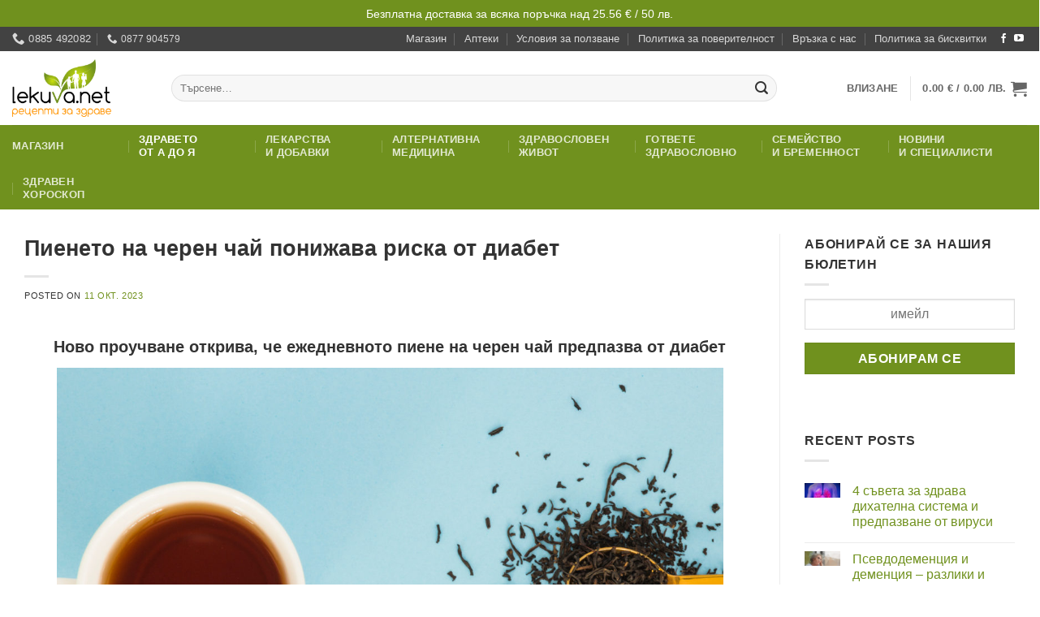

--- FILE ---
content_type: text/html; charset=utf-8
request_url: https://www.google.com/recaptcha/api2/aframe
body_size: 268
content:
<!DOCTYPE HTML><html><head><meta http-equiv="content-type" content="text/html; charset=UTF-8"></head><body><script nonce="s8ZHYrZRKGXbeBfxoDnOiQ">/** Anti-fraud and anti-abuse applications only. See google.com/recaptcha */ try{var clients={'sodar':'https://pagead2.googlesyndication.com/pagead/sodar?'};window.addEventListener("message",function(a){try{if(a.source===window.parent){var b=JSON.parse(a.data);var c=clients[b['id']];if(c){var d=document.createElement('img');d.src=c+b['params']+'&rc='+(localStorage.getItem("rc::a")?sessionStorage.getItem("rc::b"):"");window.document.body.appendChild(d);sessionStorage.setItem("rc::e",parseInt(sessionStorage.getItem("rc::e")||0)+1);localStorage.setItem("rc::h",'1769106464134');}}}catch(b){}});window.parent.postMessage("_grecaptcha_ready", "*");}catch(b){}</script></body></html>